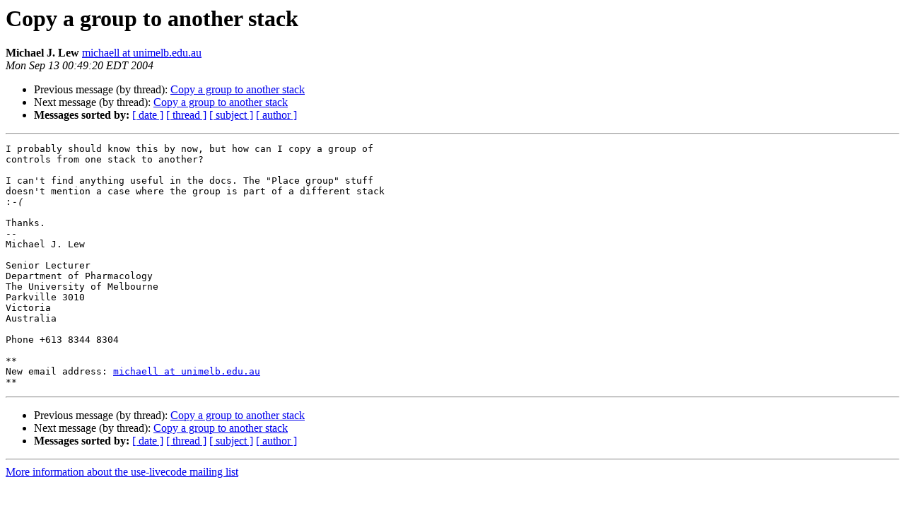

--- FILE ---
content_type: text/html
request_url: http://lists.runrev.com/pipermail/use-livecode/2004-September/043919.html
body_size: 1147
content:
<!DOCTYPE HTML PUBLIC "-//W3C//DTD HTML 4.01 Transitional//EN">
<HTML>
 <HEAD>
   <TITLE> Copy a group to another stack
   </TITLE>
   <LINK REL="Index" HREF="index.html" >
   <LINK REL="made" HREF="mailto:use-livecode%40lists.runrev.com?Subject=Re%3A%20Copy%20a%20group%20to%20another%20stack&In-Reply-To=%3Cp05200f00bd6ad6deabe0%40%5B128.250.229.137%5D%3E">
   <META NAME="robots" CONTENT="index,nofollow">
   <style type="text/css">
       pre {
           white-space: pre-wrap;       /* css-2.1, curent FF, Opera, Safari */
           }
   </style>
   <META http-equiv="Content-Type" content="text/html; charset=utf-8">
   <LINK REL="Previous"  HREF="043917.html">
   <LINK REL="Next"  HREF="043941.html">
 </HEAD>
 <BODY BGCOLOR="#ffffff">
   <H1>Copy a group to another stack</H1>
    <B>Michael J. Lew</B> 
    <A HREF="mailto:use-livecode%40lists.runrev.com?Subject=Re%3A%20Copy%20a%20group%20to%20another%20stack&In-Reply-To=%3Cp05200f00bd6ad6deabe0%40%5B128.250.229.137%5D%3E"
       TITLE="Copy a group to another stack">michaell at unimelb.edu.au
       </A><BR>
    <I>Mon Sep 13 00:49:20 EDT 2004</I>
    <P><UL>
        <LI>Previous message (by thread): <A HREF="043917.html">Copy a group to another stack
</A></li>
        <LI>Next message (by thread): <A HREF="043941.html">Copy a group to another stack
</A></li>
         <LI> <B>Messages sorted by:</B> 
              <a href="date.html#43919">[ date ]</a>
              <a href="thread.html#43919">[ thread ]</a>
              <a href="subject.html#43919">[ subject ]</a>
              <a href="author.html#43919">[ author ]</a>
         </LI>
       </UL>
    <HR>  
<!--beginarticle-->
<PRE>I probably should know this by now, but how can I copy a group of 
controls from one stack to another?

I can&#x27;t find anything useful in the docs. The &quot;Place group&quot; stuff 
doesn&#x27;t mention a case where the group is part of a different stack 
:<i>-(
</I>
Thanks.
-- 
Michael J. Lew

Senior Lecturer
Department of Pharmacology
The University of Melbourne
Parkville 3010
Victoria
Australia

Phone +613 8344 8304

**
New email address: <A HREF="http://lists.runrev.com/mailman/listinfo/use-livecode">michaell at unimelb.edu.au</A>
**
</PRE>

<!--endarticle-->
    <HR>
    <P><UL>
        <!--threads-->
	<LI>Previous message (by thread): <A HREF="043917.html">Copy a group to another stack
</A></li>
	<LI>Next message (by thread): <A HREF="043941.html">Copy a group to another stack
</A></li>
         <LI> <B>Messages sorted by:</B> 
              <a href="date.html#43919">[ date ]</a>
              <a href="thread.html#43919">[ thread ]</a>
              <a href="subject.html#43919">[ subject ]</a>
              <a href="author.html#43919">[ author ]</a>
         </LI>
       </UL>

<hr>
<a href="http://lists.runrev.com/mailman/listinfo/use-livecode">More information about the use-livecode
mailing list</a><br>
</body></html>
